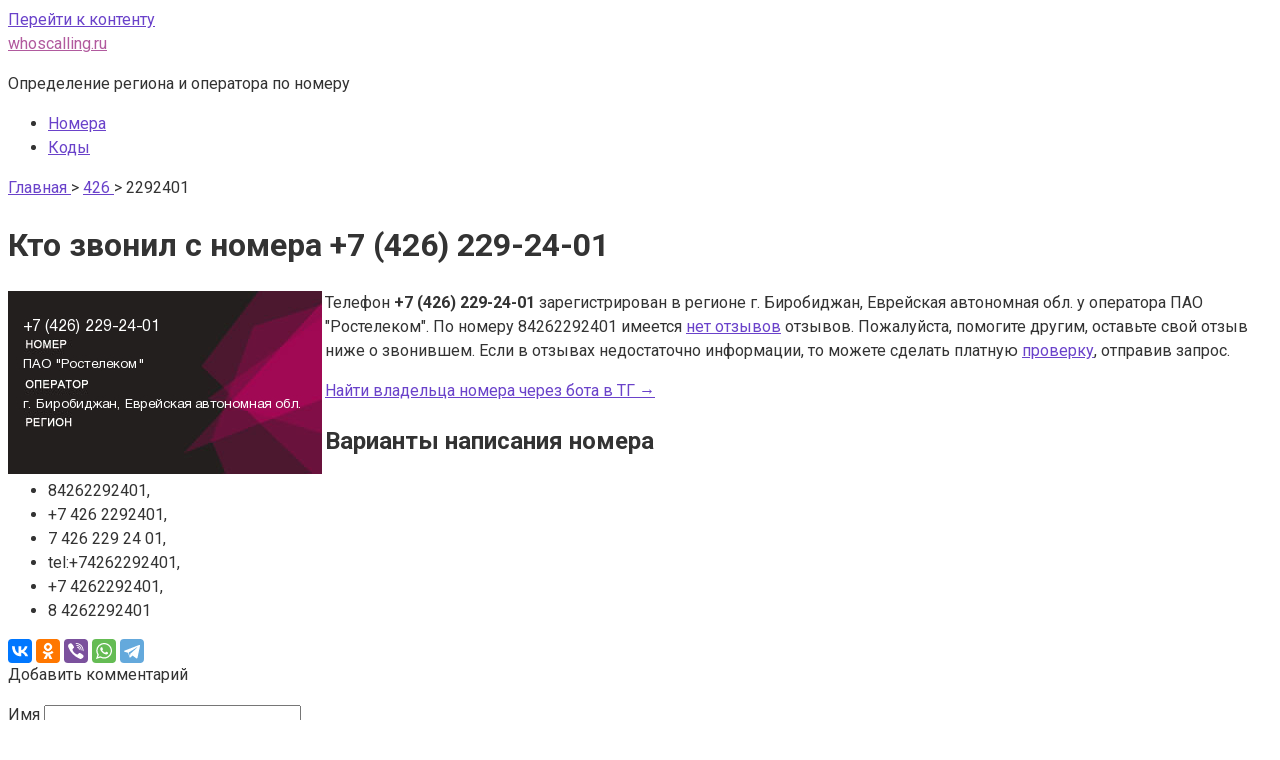

--- FILE ---
content_type: text/html; charset=UTF-8
request_url: https://whoscalling.ru/nomer/4262292401/
body_size: 10305
content:
<html lang="ru-RU">
<head>
<meta charset="UTF-8">
<meta name="viewport" content="width=device-width, initial-scale=1">
<title>+7 (426) 229-24-01 - узнать кто звонил, регион и оператор</title>
<meta name="description" content="Узнай кто звонил с номера 84262292401 его оператора и регион регистрации" />

<link rel='dns-prefetch' href='//fonts.googleapis.com' />
<link rel='dns-prefetch' href='//s.w.org' />
		<script type="text/javascript">
			window._wpemojiSettings = {"baseUrl":"https:\/\/s.w.org\/images\/core\/emoji\/12.0.0-1\/72x72\/","ext":".png","svgUrl":"https:\/\/s.w.org\/images\/core\/emoji\/12.0.0-1\/svg\/","svgExt":".svg","source":{"concatemoji":"https:\/\/whoscalling.ru\/wp-includes\/js\/wp-emoji-release.min.js?ver=5.2.23"}};
			!function(e,a,t){var n,r,o,i=a.createElement("canvas"),p=i.getContext&&i.getContext("2d");function s(e,t){var a=String.fromCharCode;p.clearRect(0,0,i.width,i.height),p.fillText(a.apply(this,e),0,0);e=i.toDataURL();return p.clearRect(0,0,i.width,i.height),p.fillText(a.apply(this,t),0,0),e===i.toDataURL()}function c(e){var t=a.createElement("script");t.src=e,t.defer=t.type="text/javascript",a.getElementsByTagName("head")[0].appendChild(t)}for(o=Array("flag","emoji"),t.supports={everything:!0,everythingExceptFlag:!0},r=0;r<o.length;r++)t.supports[o[r]]=function(e){if(!p||!p.fillText)return!1;switch(p.textBaseline="top",p.font="600 32px Arial",e){case"flag":return s([55356,56826,55356,56819],[55356,56826,8203,55356,56819])?!1:!s([55356,57332,56128,56423,56128,56418,56128,56421,56128,56430,56128,56423,56128,56447],[55356,57332,8203,56128,56423,8203,56128,56418,8203,56128,56421,8203,56128,56430,8203,56128,56423,8203,56128,56447]);case"emoji":return!s([55357,56424,55356,57342,8205,55358,56605,8205,55357,56424,55356,57340],[55357,56424,55356,57342,8203,55358,56605,8203,55357,56424,55356,57340])}return!1}(o[r]),t.supports.everything=t.supports.everything&&t.supports[o[r]],"flag"!==o[r]&&(t.supports.everythingExceptFlag=t.supports.everythingExceptFlag&&t.supports[o[r]]);t.supports.everythingExceptFlag=t.supports.everythingExceptFlag&&!t.supports.flag,t.DOMReady=!1,t.readyCallback=function(){t.DOMReady=!0},t.supports.everything||(n=function(){t.readyCallback()},a.addEventListener?(a.addEventListener("DOMContentLoaded",n,!1),e.addEventListener("load",n,!1)):(e.attachEvent("onload",n),a.attachEvent("onreadystatechange",function(){"complete"===a.readyState&&t.readyCallback()})),(n=t.source||{}).concatemoji?c(n.concatemoji):n.wpemoji&&n.twemoji&&(c(n.twemoji),c(n.wpemoji)))}(window,document,window._wpemojiSettings);
		</script>
		<style type="text/css">
img.wp-smiley,
img.emoji {
	display: inline !important;
	border: none !important;
	box-shadow: none !important;
	height: 1em !important;
	width: 1em !important;
	margin: 0 .07em !important;
	vertical-align: -0.1em !important;
	background: none !important;
	padding: 0 !important;
}
</style>
	<link rel='stylesheet' id='wp-block-library-css'  href='https://whoscalling.ru/wp-includes/css/dist/block-library/style.min.css?ver=5.2.23' type='text/css' media='all' />
<link rel='stylesheet' id='google-fonts-css'  href='https://fonts.googleapis.com/css?family=Roboto%3A400%2C400i%2C700&#038;subset=cyrillic&#038;ver=5.2.23' type='text/css' media='all' />
<link rel='stylesheet' id='root-style-css'  href='https://whoscalling.ru/wp-content/themes/root/css/style.min.css?ver=2.1.2' type='text/css' media='all' />
<script type='text/javascript' src='https://whoscalling.ru/wp-includes/js/jquery/jquery.js?ver=1.12.4-wp'></script>
<script type='text/javascript' src='https://whoscalling.ru/wp-includes/js/jquery/jquery-migrate.min.js?ver=1.4.1'></script>
<link rel='https://api.w.org/' href='https://whoscalling.ru/wp-json/' />
<link rel="alternate" type="application/json+oembed" href="https://whoscalling.ru/wp-json/oembed/1.0/embed?url=https%3A%2F%2Fwhoscalling.ru%2Fnomer%2F4262292401%2F" />
<link rel="alternate" type="text/xml+oembed" href="https://whoscalling.ru/wp-json/oembed/1.0/embed?url=https%3A%2F%2Fwhoscalling.ru%2Fnomer%2F4262292401%2F&#038;format=xml" />
<style>@media (min-width: 768px) {.site-header { background-repeat: no-repeat; }}@media (min-width: 768px) {.site-header { background-position: center center; }}.page-separator, .pagination .current, .pagination a.page-numbers:hover, .entry-content ul li:before, .btn, .comment-respond .form-submit input, .mob-hamburger span, .page-links__item { background-color: #b15a9e;}.spoiler-box, .entry-content ol li:before, .mob-hamburger, .inp:focus, .search-form__text:focus, .entry-content blockquote { border-color: #b15a9e;}.entry-content blockquote:before, .spoiler-box__title:after { color: #b15a9e;}a, .spanlink, .comment-reply-link, .pseudo-link, .root-pseudo-link { color: #6a42ca;}a:hover, a:focus, a:active, .spanlink:hover, .comment-reply-link:hover, .pseudo-link:hover { color: #7112e6;}body { color: #333333;}.site-title, .site-title a { color: #b15a9e;}.main-navigation, .footer-navigation, .main-navigation ul li .sub-menu, .footer-navigation ul li .sub-menu { background-color: #b15a9e;}.main-navigation ul li a, .main-navigation ul li .removed-link, .footer-navigation ul li a, .footer-navigation ul li .removed-link { color: #ffffff;}body { font-family: "Roboto", Arial, "Helvetica Neue", Helvetica, Arial, sans-serif; }.entry-content h1, .entry-content h2, .entry-content h3, .entry-content h4, .entry-content h5, .entry-content h6, .entry-image__title h1, .entry-title { font-family: "Roboto", Arial, "Helvetica Neue", Helvetica, Arial, sans-serif; }@media (min-width: 576px) { body { font-size: 16px;} }@media (min-width: 576px) { body { line-height: 1.5;} }.scrolltop { background-color: #cccccc;}.scrolltop:after { color: #ffffff;}.scrolltop { width: 50px;}.scrolltop { height: 50px;}.scrolltop:after { content: "\f102"; }@media (max-width: 767px) { .scrolltop { display: none !important;} }</style><link rel="icon" href="https://whoscalling.ru/wp-content/uploads/2023/06/cropped-iconka-32x32.jpg" sizes="32x32" />
<link rel="icon" href="https://whoscalling.ru/wp-content/uploads/2023/06/cropped-iconka-192x192.jpg" sizes="192x192" />
<link rel="apple-touch-icon-precomposed" href="https://whoscalling.ru/wp-content/uploads/2023/06/cropped-iconka-180x180.jpg" />
<meta name="msapplication-TileImage" content="https://whoscalling.ru/wp-content/uploads/2023/06/cropped-iconka-270x270.jpg" />


<meta name="yandex-verification" content="153fca70f72ea0cc" />
</head>

<body class="nomer-template-default single single-nomer postid-204331 sidebar-right">
<div id="page" class="site">
	<a class="skip-link screen-reader-text" href="#main">Перейти к контенту</a>

    
	<header id="masthead" class="site-header container" itemscope itemtype="http://schema.org/WPHeader">
        <div class="site-header-inner ">
		<div class="site-branding">
			
						<div class="site-branding-container">

                <div class="site-title"><a href="https://whoscalling.ru/">whoscalling.ru</a></div>
									<p class="site-description">Определение региона и оператора по номеру</p>
				
			</div>
					</div><!-- .site-branding -->
		<div class="top-menu">
			<div class="menu-osnovnoe-container"><ul id="top_menu" class="menu"><li id="menu-item-138573" class="menu-item menu-item-type-custom menu-item-object-custom menu-item-138573"><a href="/nomera/">Номера</a></li>
<li id="menu-item-138574" class="menu-item menu-item-type-custom menu-item-object-custom menu-item-138574"><a href="/kody/">Коды</a></li>
</ul></div>		</div>

        <div class="mob-hamburger"><span></span></div>
        </div><!--.site-header-inner-->
	</header><!-- #masthead -->

    
    
        <nav id="site-navigation" class="main-navigation" style="display: none;"><ul id="header_menu"></ul></nav>
        <div class="container header-separator"></div>

    
    
	<div id="content" class="site-content container">
        <div class="breadcrumb content-area" itemscope="" itemtype="http://schema.org/BreadcrumbList" id="breadcrumbs">
   <span itemscope="" itemprop="itemListElement" itemtype="http://schema.org/ListItem">
       <a rel="nofollow" itemprop="item" title="Главная" href="https://whoscalling.ru/">
          <span itemprop="name">Главная</span>
          <meta itemprop="position" content="1">
       </a>
   </span> > 
   <span itemscope="" itemprop="itemListElement" itemtype="http://schema.org/ListItem">
       <a itemprop="item" title="426" href="https://whoscalling.ru/kod/426/">
          <span itemprop="name">426</span>
          <meta itemprop="position" content="2">
       </a>
   </span> > 
   <span itemscope="" itemprop="itemListElement" itemtype="http://schema.org/ListItem">
          <span itemprop="name">2292401</span>
          <meta itemprop="position" content="3" />
   </span>
</div>
<div itemscope itemtype="http://schema.org/Article">

 	<div id="primary" class="content-area">
		<main id="main" class="site-main">
			<div class="entry-content">
				<h1>Кто звонил с номера +7 (426) 229-24-01</h1>
<p><img src="/img/g/+7 (426) 229-24-01.jpg" align="left" alt="4262292401">
Телефон <b>+7 (426) 229-24-01</b> зарегистрирован в регионе г. Биробиджан, Еврейская автономная обл. у оператора ПАО "Ростелеком". По номеру 84262292401 имеется <a href="https://whoscalling.ru/nomer/4262292401/#respond">нет отзывов</a> отзывов. Пожалуйста, помогите другим, оставьте свой отзыв ниже о звонившем. Если в отзывах недостаточно информации, то можете сделать платную <a href="https://opredelitel.net/pay/74262292401?ppt=22281008b042665357e3d4a7" rel="nofollow" target="_blank">проверку</a>, отправив запрос.</p>
<a href="https://t.me/whoscalling_ru_bot" rel="nofollow" target="_blank" class="green_button">Найти владельца номера через бота в ТГ →</a>
</p><h2>Варианты написания номера</h2>
<ul>
	<li>84262292401,</li>
	<li>+7 426 2292401,</li>
	<li>7 426 229 24 01,</li>
	<li>tel:+74262292401,</li>
	<li>+7 4262292401,</li>
	<li>8 4262292401</li>
</ul>

<script src="https://yastatic.net/es5-shims/0.0.2/es5-shims.min.js"></script>
<script src="https://yastatic.net/share2/share.js"></script>
<div class="ya-share2" data-services="vkontakte,facebook,odnoklassniki,viber,whatsapp,telegram"></div>
<!-- Yandex.RTB R-A-2432037-2 -->
<div id="yandex_rtb_R-A-2432037-2"></div>
<script>window.yaContextCb.push(()=>{
	Ya.Context.AdvManager.renderFeed({
		"blockId": "R-A-2432037-2",
		"renderTo": "yandex_rtb_R-A-2432037-2"
	})
})
</script>
			
<div id="comments" class="comments-area">

		<div id="respond" class="comment-respond">
		<div id="reply-title" class="comment-reply-title">Добавить комментарий <small><a rel="nofollow" id="cancel-comment-reply-link" href="/nomer/4262292401/#respond" style="display:none;">Отменить ответ</a></small></div>			<form action="https://whoscalling.ru/wp-comments-post.php" method="post" id="commentform" class="comment-form" novalidate>
				<p class="comment-form-author"><label for="author">Имя</label> <input id="author" name="author" type="text" value="" size="30" maxlength="245" /></p>
<p class="comment-form-comment"><label for="comment">Комментарий</label> <textarea autocomplete="new-password"  id="a4cdbff8e4"  name="a4cdbff8e4"   cols="45" rows="8" maxlength="65525" required="required"></textarea><textarea id="comment" aria-hidden="true" name="comment" autocomplete="new-password" style="padding:0 !important;clip:rect(1px, 1px, 1px, 1px) !important;position:absolute !important;white-space:nowrap !important;height:1px !important;width:1px !important;overflow:hidden !important;" tabindex="-1"></textarea><script data-noptimize type="text/javascript">document.getElementById("comment").setAttribute( "id", "a31bbe2e76b0aea506919592b9792f62" );document.getElementById("a4cdbff8e4").setAttribute( "id", "comment" );</script></p><div class="comment-smiles js-comment-smiles"><img src="https://whoscalling.ru/wp-content/themes/root/images/smilies/wink.png" alt=";-)"> <img src="https://whoscalling.ru/wp-content/themes/root/images/smilies/neutral.png" alt=":|"> <img src="https://whoscalling.ru/wp-content/themes/root/images/smilies/mad.png" alt=":x"> <img src="https://whoscalling.ru/wp-content/themes/root/images/smilies/twisted.png" alt=":twisted:"> <img src="https://whoscalling.ru/wp-content/themes/root/images/smilies/smile.png" alt=":smile:"> <img src="https://whoscalling.ru/wp-content/themes/root/images/smilies/eek.png" alt=":shock:"> <img src="https://whoscalling.ru/wp-content/themes/root/images/smilies/sad.png" alt=":sad:"> <img src="https://whoscalling.ru/wp-content/themes/root/images/smilies/rolleyes.png" alt=":roll:"> <img src="https://whoscalling.ru/wp-content/themes/root/images/smilies/razz.png" alt=":razz:"> <img src="https://whoscalling.ru/wp-content/themes/root/images/smilies/redface.png" alt=":oops:"> <img src="https://whoscalling.ru/wp-content/themes/root/images/smilies/surprised.png" alt=":o"> <img src="https://whoscalling.ru/wp-content/themes/root/images/smilies/mrgreen.png" alt=":mrgreen:"> <img src="https://whoscalling.ru/wp-content/themes/root/images/smilies/lol.png" alt=":lol:"> <img src="https://whoscalling.ru/wp-content/themes/root/images/smilies/idea.png" alt=":idea:"> <img src="https://whoscalling.ru/wp-content/themes/root/images/smilies/biggrin.png" alt=":grin:"> <img src="https://whoscalling.ru/wp-content/themes/root/images/smilies/evil.png" alt=":evil:"> <img src="https://whoscalling.ru/wp-content/themes/root/images/smilies/cry.png" alt=":cry:"> <img src="https://whoscalling.ru/wp-content/themes/root/images/smilies/cool.png" alt=":cool:"> <img src="https://whoscalling.ru/wp-content/themes/root/images/smilies/arrow.png" alt=":arrow:"> <img src="https://whoscalling.ru/wp-content/themes/root/images/smilies/confused.png" alt=":???:"> <img src="https://whoscalling.ru/wp-content/themes/root/images/smilies/question.png" alt=":?:"> <img src="https://whoscalling.ru/wp-content/themes/root/images/smilies/exclaim.png" alt=":!:"> </div><input name="pods_meta" data-name-clean="pods-meta" id="pods-form-ui-pods-meta" class="pods-form-ui-field pods-form-ui-field-type-text pods-form-ui-field-name-pods-meta" type="hidden" value="fbc5ea1c59" />

<div class="com_block_star">
<label for="rating">Рейтинг</label>
<fieldset class="comments-rating">
<span class="rating-container">
<input type="radio" id="rating-bad" name="rating" value="1" /><label for="rating-bad"><span class="fa fa-thumbs-down red"></span> Негативный отзыв</label>
<input type="radio" id="rating-norm" name="rating" value="2" /><label for="rating-norm"><span class="fa fa-hand-paper-o"></span> Нейтральный отзыв</label>
<input type="radio" id="rating-good" name="rating" value="3" /><label for="rating-good"><span class="fa fa-thumbs-up green"></span> Положительный отзыв</label>
</span>
</fieldset>
</div>
<p class="form-submit"><input name="submit" type="submit" id="submit" class="submit" value="Отправить комментарий" /> <input type='hidden' name='comment_post_ID' value='204331' id='comment_post_ID' />
<input type='hidden' name='comment_parent' id='comment_parent' value='0' />
</p>			</form>
			</div><!-- #respond -->
	
</div><!-- #comments -->
			</div>

		</main><!-- #main -->
	</div><!-- #primary -->

</div><!-- micro -->


<aside id="secondary" class="widget-area" itemscope itemtype="http://schema.org/WPSideBar">

    
	<div id="recent-comments-2" class="widget widget_recent_comments"><div class="widget-header">Последние отзывы</div><ul id="recentcomments"><li class="recentcomments"><span class="comment-author-link">чел</span> к записи <a href="https://whoscalling.ru/nomer/9266714586/#comment-2708">9266714586</a></li><li class="recentcomments"><span class="comment-author-link">Наталья</span> к записи <a href="https://whoscalling.ru/nomer/9667511637/#comment-2707">9667511637</a></li><li class="recentcomments"><span class="comment-author-link">Елена</span> к записи <a href="https://whoscalling.ru/nomer/9667511637/#comment-2706">9667511637</a></li><li class="recentcomments"><span class="comment-author-link">Светлана</span> к записи <a href="https://whoscalling.ru/nomer/9684547564/#comment-2705">9684547564</a></li><li class="recentcomments"><span class="comment-author-link">Ибрагим</span> к записи <a href="https://whoscalling.ru/nomer/4732066613/#comment-2703">4732066613</a></li></ul></div><div id="pods_widget_list-2" class="widget pods_widget_list"><div class="widget-header">Последние номера</div><ul><li><a href="https://whoscalling.ru/nomer/9660587494/" title="9660587494">Номер телефона +79660587494 добавлен 2025-12-06 11:56</a></li><li><a href="https://whoscalling.ru/nomer/9920105247/" title="9920105247">Номер телефона +79920105247 добавлен 2025-12-06 10:44</a></li><li><a href="https://whoscalling.ru/nomer/9095761690/" title="9095761690">Номер телефона +79095761690 добавлен 2025-12-06 09:57</a></li><li><a href="https://whoscalling.ru/nomer/9288107156/" title="9288107156">Номер телефона +79288107156 добавлен 2025-12-06 09:01</a></li><li><a href="https://whoscalling.ru/nomer/9997994960/" title="9997994960">Номер телефона +79997994960 добавлен 2025-12-06 09:01</a></li><li><a href="https://whoscalling.ru/nomer/9152321672/" title="9152321672">Номер телефона +79152321672 добавлен 2025-12-06 09:00</a></li><li><a href="https://whoscalling.ru/nomer/9856617292/" title="9856617292">Номер телефона +79856617292 добавлен 2025-12-06 08:52</a></li><li><a href="https://whoscalling.ru/nomer/9500389918/" title="9500389918">Номер телефона +79500389918 добавлен 2025-12-06 08:52</a></li><li><a href="https://whoscalling.ru/nomer/9009081441/" title="9009081441">Номер телефона +79009081441 добавлен 2025-12-06 08:47</a></li><li><a href="https://whoscalling.ru/nomer/9031028793/" title="9031028793">Номер телефона +79031028793 добавлен 2025-12-06 08:46</a></li></ul></div>
    	
	<div class="popular_kods">
		<div class="h2">Популярное</div>
			<div><a href="/kod/996/">996 оператор и регион</a> - 1768 записей</div>
<div><a href="/kod/991/">Код 991 какого региона</a> - 1216 записей</div>
<div><a href="/kod/958/">Номер телефона 8 958</a> - 1208 записей</div>
<div><a href="/kod/927/">Код оператора 927</a> - 1108 записей</div>
<div><a href="/kod/964/">Код 964 - оператор и регион</a> - 1048 записей</div>
<div><a href="/kod/903/">Чей код 903</a> - 1044 записи</div>
<div><a href="/kod/906/">Чей телефон на 7 906</a> - 1031 запись</div>
<div><a href="/kod/905/">Код 905 какой оператор</a> - 1003 записи</div>
<div><a href="/kod/909/">Кому принадлежит номер телефона 909</a> - 960 записей</div>
<div><a href="/kod/962/">Какая связь начинается на 962</a> - 948 записей</div>
		</div>

</aside><!-- #secondary -->

	</div><!-- #content -->

    
    
    
	<footer class="site-footer container" itemscope itemtype="http://schema.org/WPFooter">
        <div class="site-footer-inner ">
<div class="count_numbers">
			Всего проверили номеров - 86260<br>
			Обновление базы сайта -  6 Дек 2025 </div>
                            <button type="button" class="scrolltop js-scrolltop"></button>
            
            <div class="footer-info">
                © 2025 whoscalling.ru
                            </div><!-- .site-info -->

            <div class="footer-counters">
                            </div>

        </div><!-- .site-footer-inner -->
	</footer><!-- .site-footer -->

    
</div><!-- #page -->


<link rel='stylesheet' id='pods-form-css'  href='https://whoscalling.ru/wp-content/plugins/pods/ui/styles/dist/pods-form.css?ver=2.7.16.2' type='text/css' media='all' />
<script type='text/javascript' src='https://whoscalling.ru/wp-content/themes/root/js/scripts.js?ver=2.1.2'></script>
<script type='text/javascript' src='https://whoscalling.ru/wp-includes/js/comment-reply.min.js?ver=5.2.23'></script>
<script type='text/javascript' src='https://whoscalling.ru/wp-includes/js/wp-embed.min.js?ver=5.2.23'></script>
<script type='text/javascript' src='https://whoscalling.ru/wp-includes/js/jquery/ui/core.min.js?ver=1.11.4'></script>
<script type='text/javascript' src='https://whoscalling.ru/wp-includes/js/jquery/ui/widget.min.js?ver=1.11.4'></script>
<script type='text/javascript' src='https://whoscalling.ru/wp-includes/js/jquery/ui/mouse.min.js?ver=1.11.4'></script>
<script type='text/javascript' src='https://whoscalling.ru/wp-includes/js/jquery/ui/sortable.min.js?ver=1.11.4'></script>
<script type='text/javascript' src='https://whoscalling.ru/wp-content/plugins/pods/ui/js/sprintf/sprintf.min.js?ver=1.1.0'></script>
<script type='text/javascript'>
/* <![CDATA[ */
var podsLocalizedStrings = {"__%s is required.":"%s is required.","__This field is required.":"\u042d\u0442\u043e \u043e\u0431\u044f\u0437\u0430\u0442\u0435\u043b\u044c\u043d\u043e\u0435 \u043f\u043e\u043b\u0435.","__Add":"Add","__Add New":"\u0414\u043e\u0431\u0430\u0432\u0438\u0442\u044c \u043d\u043e\u0432\u044b\u0439","__Add New Record":"Add New Record","__Added!":"Added!","__Added! Choose another or <a href=\"#\">close this box<\/a>":"Added! Choose another or <a href=\"#\">close this box<\/a>","__Copy":"Copy","__Reorder":"Reorder","__Remove":"Remove","__Deselect":"Deselect","__Download":"Download","__View":"\u0421\u043c\u043e\u0442\u0440\u0435\u0442\u044c","__Edit":"\u0420\u0435\u0434\u0430\u043a\u0442\u0438\u0440\u043e\u0432\u0430\u0442\u044c","__Search":"\u041f\u043e\u0438\u0441\u043a","__Navigating away from this page will discard any changes you have made.":"Navigating away from this page will discard any changes you have made.","__Some fields have changes that were not saved yet, please save them or cancel the changes before saving the Pod.":"Some fields have changes that were not saved yet, please save them or cancel the changes before saving the Pod.","__Unable to process request, please try again.":"Unable to process request, please try again.","__Error uploading file: ":"Error uploading file: ","__Allowed Files":"\u0420\u0430\u0437\u0440\u0435\u0448\u0435\u043d\u043d\u044b\u0435 \u0444\u0430\u0439\u043b\u044b","__The Title":"The Title","__Select from existing":"Select from existing","__You can only select":"You can only select","__%s item":"%s item","__%s items":"%s items","__Icon":"Icon","debug":""};
/* ]]> */
</script>
<script type='text/javascript' src='https://whoscalling.ru/wp-content/plugins/pods/ui/js/pods-i18n.js?ver=2.7.16.2'></script>
<script type='text/javascript' src='https://whoscalling.ru/wp-includes/js/underscore.min.js?ver=1.8.3'></script>
<script type='text/javascript' src='https://whoscalling.ru/wp-includes/js/backbone.min.js?ver=1.2.3'></script>
<script type='text/javascript' src='https://whoscalling.ru/wp-content/plugins/pods/ui/js/marionette/backbone.radio.min.js?ver=2.0.0'></script>
<script type='text/javascript' src='https://whoscalling.ru/wp-content/plugins/pods/ui/js/marionette/backbone.marionette.min.js?ver=3.3.1'></script>
<script type='text/javascript'>
PodsMn = Backbone.Marionette.noConflict();
</script>
<script type='text/javascript'>
/* <![CDATA[ */
var userSettings = {"url":"\/","uid":"0","time":"1765057486","secure":"1"};
/* ]]> */
</script>
<script type='text/javascript' src='https://whoscalling.ru/wp-includes/js/utils.min.js?ver=5.2.23'></script>
<script type='text/javascript'>
/* <![CDATA[ */
var _wpUtilSettings = {"ajax":{"url":"\/wp-admin\/admin-ajax.php"}};
/* ]]> */
</script>
<script type='text/javascript' src='https://whoscalling.ru/wp-includes/js/wp-util.min.js?ver=5.2.23'></script>
<script type='text/javascript' src='https://whoscalling.ru/wp-includes/js/wp-backbone.min.js?ver=5.2.23'></script>
<script type='text/javascript'>
/* <![CDATA[ */
var _wpMediaModelsL10n = {"settings":{"ajaxurl":"\/wp-admin\/admin-ajax.php","post":{"id":0}}};
/* ]]> */
</script>
<script type='text/javascript' src='https://whoscalling.ru/wp-includes/js/media-models.min.js?ver=5.2.23'></script>
<script type='text/javascript' src='https://whoscalling.ru/wp-includes/js/plupload/moxie.min.js?ver=1.3.5'></script>
<script type='text/javascript' src='https://whoscalling.ru/wp-includes/js/plupload/plupload.min.js?ver=2.1.9'></script>
<!--[if lt IE 8]>
<script type='text/javascript' src='https://whoscalling.ru/wp-includes/js/json2.min.js?ver=2015-05-03'></script>
<![endif]-->
<script type='text/javascript'>
/* <![CDATA[ */
var pluploadL10n = {"queue_limit_exceeded":"\u0412\u044b \u043f\u043e\u0441\u0442\u0430\u0432\u0438\u043b\u0438 \u0432 \u043e\u0447\u0435\u0440\u0435\u0434\u044c \u0441\u043b\u0438\u0448\u043a\u043e\u043c \u043c\u043d\u043e\u0433\u043e \u0444\u0430\u0439\u043b\u043e\u0432.","file_exceeds_size_limit":"\u0420\u0430\u0437\u043c\u0435\u0440 \u0444\u0430\u0439\u043b\u0430 \u00ab%s\u00bb \u043f\u0440\u0435\u0432\u044b\u0448\u0430\u0435\u0442 \u043c\u0430\u043a\u0441\u0438\u043c\u0430\u043b\u044c\u043d\u044b\u0439 \u0434\u043b\u044f \u044d\u0442\u043e\u0433\u043e \u0441\u0430\u0439\u0442\u0430.","zero_byte_file":"\u0424\u0430\u0439\u043b \u043f\u0443\u0441\u0442. \u041f\u043e\u0436\u0430\u043b\u0443\u0439\u0441\u0442\u0430, \u0432\u044b\u0431\u0435\u0440\u0438\u0442\u0435 \u0434\u0440\u0443\u0433\u043e\u0439.","invalid_filetype":"\u0418\u0437\u0432\u0438\u043d\u0438\u0442\u0435, \u044d\u0442\u043e\u0442 \u0442\u0438\u043f \u0444\u0430\u0439\u043b\u0430 \u043d\u0435\u0434\u043e\u043f\u0443\u0441\u0442\u0438\u043c \u043f\u043e \u0441\u043e\u043e\u0431\u0440\u0430\u0436\u0435\u043d\u0438\u044f\u043c \u0431\u0435\u0437\u043e\u043f\u0430\u0441\u043d\u043e\u0441\u0442\u0438.","not_an_image":"\u0424\u0430\u0439\u043b \u043d\u0435 \u044f\u0432\u043b\u044f\u0435\u0442\u0441\u044f \u0438\u0437\u043e\u0431\u0440\u0430\u0436\u0435\u043d\u0438\u0435\u043c. \u041f\u043e\u0436\u0430\u043b\u0443\u0439\u0441\u0442\u0430, \u0432\u044b\u0431\u0435\u0440\u0438\u0442\u0435 \u0434\u0440\u0443\u0433\u043e\u0439.","image_memory_exceeded":"\u041f\u0440\u0435\u0432\u044b\u0448\u0435\u043d \u043b\u0438\u043c\u0438\u0442 \u043f\u0430\u043c\u044f\u0442\u0438. \u041f\u043e\u0436\u0430\u043b\u0443\u0439\u0441\u0442\u0430, \u0432\u044b\u0431\u0435\u0440\u0438\u0442\u0435 \u0444\u0430\u0439\u043b \u043f\u043e\u043c\u0435\u043d\u044c\u0448\u0435.","image_dimensions_exceeded":"\u0420\u0430\u0437\u043c\u0435\u0440\u044b \u0438\u0437\u043e\u0431\u0440\u0430\u0436\u0435\u043d\u0438\u044f \u043f\u0440\u0435\u0432\u044b\u0448\u0430\u044e\u0442 \u043c\u0430\u043a\u0441\u0438\u043c\u0430\u043b\u044c\u043d\u044b\u0435. \u041f\u043e\u0436\u0430\u043b\u0443\u0439\u0441\u0442\u0430, \u0432\u044b\u0431\u0435\u0440\u0438\u0442\u0435 \u0434\u0440\u0443\u0433\u043e\u0435.","default_error":"\u0412\u043e \u0432\u0440\u0435\u043c\u044f \u0437\u0430\u0433\u0440\u0443\u0437\u043a\u0438 \u043f\u0440\u043e\u0438\u0437\u043e\u0448\u043b\u0430 \u043e\u0448\u0438\u0431\u043a\u0430. \u041f\u043e\u0436\u0430\u043b\u0443\u0439\u0441\u0442\u0430, \u043f\u043e\u0432\u0442\u043e\u0440\u0438\u0442\u0435 \u043f\u043e\u043f\u044b\u0442\u043a\u0443 \u043f\u043e\u0437\u0436\u0435.","missing_upload_url":"\u041e\u0448\u0438\u0431\u043a\u0430 \u043a\u043e\u043d\u0444\u0438\u0433\u0443\u0440\u0430\u0446\u0438\u0438. \u041f\u043e\u0436\u0430\u043b\u0443\u0439\u0441\u0442\u0430, \u0441\u0432\u044f\u0436\u0438\u0442\u0435\u0441\u044c \u0441 \u0430\u0434\u043c\u0438\u043d\u0438\u0441\u0442\u0440\u0430\u0442\u043e\u0440\u043e\u043c \u0441\u0435\u0440\u0432\u0435\u0440\u0430.","upload_limit_exceeded":"\u0412\u044b \u043c\u043e\u0436\u0435\u0442\u0435 \u0437\u0430\u0433\u0440\u0443\u0437\u0438\u0442\u044c \u0442\u043e\u043b\u044c\u043a\u043e 1 \u0444\u0430\u0439\u043b.","http_error":"\u041e\u0448\u0438\u0431\u043a\u0430 HTTP.","upload_failed":"\u0417\u0430\u0433\u0440\u0443\u0437\u043a\u0430 \u043d\u0435 \u0443\u0434\u0430\u043b\u0430\u0441\u044c.","big_upload_failed":"\u041f\u043e\u043f\u0440\u043e\u0431\u0443\u0439\u0442\u0435 \u0437\u0430\u0433\u0440\u0443\u0437\u0438\u0442\u044c \u044d\u0442\u043e\u0442 \u0444\u0430\u0439\u043b \u0447\u0435\u0440\u0435\u0437 %1$s\u0437\u0430\u0433\u0440\u0443\u0437\u0447\u0438\u043a \u0431\u0440\u0430\u0443\u0437\u0435\u0440\u0430%2$s.","big_upload_queued":"\u0420\u0430\u0437\u043c\u0435\u0440 \u0444\u0430\u0439\u043b\u0430 \u00ab%s\u00bb \u043f\u0440\u0435\u0432\u044b\u0448\u0430\u0435\u0442 \u043c\u0430\u043a\u0441\u0438\u043c\u0430\u043b\u044c\u043d\u044b\u0439 \u0434\u043b\u044f \u043c\u043d\u043e\u0433\u043e\u0444\u0430\u0439\u043b\u043e\u0432\u043e\u0433\u043e \u0437\u0430\u0433\u0440\u0443\u0437\u0447\u0438\u043a\u0430 \u0432 \u0441\u043e\u0447\u0435\u0442\u0430\u043d\u0438\u0438 \u0441 \u0432\u0430\u0448\u0438\u043c \u0431\u0440\u0430\u0443\u0437\u0435\u0440\u043e\u043c.","io_error":"\u041e\u0448\u0438\u0431\u043a\u0430 \u0432\u0432\u043e\u0434\u0430\/\u0432\u044b\u0432\u043e\u0434\u0430.","security_error":"\u041e\u0448\u0438\u0431\u043a\u0430 \u0431\u0435\u0437\u043e\u043f\u0430\u0441\u043d\u043e\u0441\u0442\u0438.","file_cancelled":"\u0417\u0430\u0433\u0440\u0443\u0437\u043a\u0430 \u043e\u0442\u043c\u0435\u043d\u0435\u043d\u0430.","upload_stopped":"\u0417\u0430\u0433\u0440\u0443\u0437\u043a\u0430 \u043e\u0441\u0442\u0430\u043d\u043e\u0432\u043b\u0435\u043d\u0430.","dismiss":"\u0417\u0430\u043a\u0440\u044b\u0442\u044c","crunching":"\u041e\u0431\u0440\u0430\u0431\u043e\u0442\u043a\u0430\u2026","deleted":"\u043f\u0435\u0440\u0435\u043c\u0435\u0449\u0451\u043d \u0432 \u043a\u043e\u0440\u0437\u0438\u043d\u0443.","error_uploading":"\u0424\u0430\u0439\u043b \u00ab%s\u00bb \u0437\u0430\u0433\u0440\u0443\u0437\u0438\u0442\u044c \u043d\u0435 \u0443\u0434\u0430\u043b\u043e\u0441\u044c."};
/* ]]> */
</script>
<script type='text/javascript' src='https://whoscalling.ru/wp-includes/js/plupload/wp-plupload.min.js?ver=5.2.23'></script>
<script type='text/javascript'>
var mejsL10n = {"language":"ru","strings":{"mejs.install-flash":"Flash player \u043f\u043b\u0430\u0433\u0438\u043d \u0431\u044b\u043b \u043e\u0442\u043a\u043b\u044e\u0447\u0435\u043d \u0438\u043b\u0438 \u043d\u0435 \u0431\u044b\u043b \u0443\u0441\u0442\u0430\u043d\u043e\u0432\u043b\u0435\u043d \u0432 \u0432\u0430\u0448\u0435\u043c \u0431\u0440\u0430\u0443\u0437\u0435\u0440\u0435. \u041f\u043e\u0436\u0430\u043b\u0443\u0439\u0441\u0442\u0430, \u0432\u043a\u043b\u044e\u0447\u0438\u0442\u0435 \u043f\u043b\u0430\u0433\u0438\u043d Flash player \u0438\u043b\u0438 \u0441\u043a\u0430\u0447\u0430\u0439\u0442\u0435 \u043f\u043e\u0441\u043b\u0435\u0434\u043d\u044e\u044e \u0432\u0435\u0440\u0441\u0438\u044e \u0441 https:\/\/get.adobe.com\/flashplayer\/","mejs.fullscreen-off":"\u0412\u044b\u043a\u043b\u044e\u0447\u0438\u0442\u044c \u043f\u043e\u043b\u043d\u044b\u0439 \u044d\u043a\u0440\u0430\u043d","mejs.fullscreen-on":"\u041f\u043e\u043b\u043d\u044b\u0439 \u044d\u043a\u0440\u0430\u043d","mejs.download-video":"\u0421\u043a\u0430\u0447\u0430\u0442\u044c \u0432\u0438\u0434\u0435\u043e","mejs.fullscreen":"\u041d\u0430 \u0432\u0435\u0441\u044c \u044d\u043a\u0440\u0430\u043d","mejs.time-jump-forward":["\u0412\u043f\u0435\u0440\u0451\u0434 \u043d\u0430 1 \u0441\u0435\u043a\u0443\u043d\u0434\u0443","\u0412\u043f\u0435\u0440\u0435\u0434 \u043d\u0430 %1 \u0441\u0435\u043a\u0443\u043d\u0434"],"mejs.loop":"\u0412\u043a\u043b\u044e\u0447\u0438\u0442\u044c\/\u0432\u044b\u043a\u043b\u044e\u0447\u0438\u0442\u044c \u0437\u0430\u0446\u0438\u043a\u043b\u0438\u0432\u0430\u043d\u0438\u0435","mejs.play":"\u0412\u043e\u0441\u043f\u0440\u043e\u0438\u0437\u0432\u0435\u0441\u0442\u0438","mejs.pause":"\u041f\u0430\u0443\u0437\u0430","mejs.close":"\u0417\u0430\u043a\u0440\u044b\u0442\u044c","mejs.time-slider":"\u0428\u043a\u0430\u043b\u0430 \u0432\u0440\u0435\u043c\u0435\u043d\u0438","mejs.time-help-text":"\u0418\u0441\u043f\u043e\u043b\u044c\u0437\u0443\u0439\u0442\u0435 \u043a\u043b\u0430\u0432\u0438\u0448\u0438 \u0432\u043b\u0435\u0432\u043e\/\u0432\u043f\u0440\u0430\u0432\u043e, \u0447\u0442\u043e\u0431\u044b \u043f\u0435\u0440\u0435\u043c\u0435\u0441\u0442\u0438\u0442\u044c\u0441\u044f \u043d\u0430 \u043e\u0434\u043d\u0443 \u0441\u0435\u043a\u0443\u043d\u0434\u0443; \u0432\u0432\u0435\u0440\u0445\/\u0432\u043d\u0438\u0437, \u0447\u0442\u043e\u0431\u044b \u043f\u0435\u0440\u0435\u043c\u0435\u0441\u0442\u0438\u0442\u044c\u0441\u044f \u043d\u0430 \u0434\u0435\u0441\u044f\u0442\u044c \u0441\u0435\u043a\u0443\u043d\u0434.","mejs.time-skip-back":["\u041f\u0435\u0440\u0435\u0439\u0442\u0438 \u043d\u0430\u0437\u0430\u0434 \u043d\u0430 1 \u0441\u0435\u043a\u0443\u043d\u0434\u0443","\u041d\u0430\u0437\u0430\u0434 \u043d\u0430 %1 \u0441\u0435\u043a\u0443\u043d\u0434"],"mejs.captions-subtitles":"\u0421\u0443\u0431\u0442\u0438\u0442\u0440\u044b","mejs.captions-chapters":"\u0413\u043b\u0430\u0432\u044b","mejs.none":"\u041d\u0435\u0442","mejs.mute-toggle":"\u0412\u043a\u043b\u044e\u0447\u0438\u0442\u044c\/\u0432\u044b\u043a\u043b\u044e\u0447\u0438\u0442\u044c \u0437\u0432\u0443\u043a","mejs.volume-help-text":"\u0418\u0441\u043f\u043e\u043b\u044c\u0437\u0443\u0439\u0442\u0435 \u043a\u043b\u0430\u0432\u0438\u0448\u0438 \u0432\u0432\u0435\u0440\u0445\/\u0432\u043d\u0438\u0437, \u0447\u0442\u043e\u0431\u044b \u0443\u0432\u0435\u043b\u0438\u0447\u0438\u0442\u044c \u0438\u043b\u0438 \u0443\u043c\u0435\u043d\u044c\u0448\u0438\u0442\u044c \u0433\u0440\u043e\u043c\u043a\u043e\u0441\u0442\u044c.","mejs.unmute":"\u0412\u043a\u043b\u044e\u0447\u0438\u0442\u044c \u0437\u0432\u0443\u043a","mejs.mute":"\u0411\u0435\u0437 \u0437\u0432\u0443\u043a\u0430","mejs.volume-slider":"\u0420\u0435\u0433\u0443\u043b\u044f\u0442\u043e\u0440 \u0433\u0440\u043e\u043c\u043a\u043e\u0441\u0442\u0438","mejs.video-player":"\u0412\u0438\u0434\u0435\u043e\u043f\u043b\u0435\u0435\u0440","mejs.audio-player":"\u0410\u0443\u0434\u0438\u043e\u043f\u043b\u0435\u0435\u0440","mejs.ad-skip":"\u041f\u0440\u043e\u043f\u0443\u0441\u0442\u0438\u0442\u044c \u0440\u0435\u043a\u043b\u0430\u043c\u0443","mejs.ad-skip-info":["\u041f\u0440\u043e\u043f\u0443\u0441\u0442\u0438\u0442\u044c \u0447\u0435\u0440\u0435\u0437 1 \u0441\u0435\u043a\u0443\u043d\u0434\u0443","\u041f\u0440\u043e\u043f\u0443\u0441\u0442\u0438\u0442\u044c \u0447\u0435\u0440\u0435\u0437 %1 \u0441\u0435\u043a\u0443\u043d\u0434"],"mejs.source-chooser":"\u0412\u044b\u0431\u043e\u0440 \u0438\u0441\u0442\u043e\u0447\u043d\u0438\u043a\u0430","mejs.stop":"\u041e\u0441\u0442\u0430\u043d\u043e\u0432\u0438\u0442\u044c","mejs.speed-rate":"\u0421\u043a\u043e\u0440\u043e\u0441\u0442\u044c","mejs.live-broadcast":"\u041f\u0440\u044f\u043c\u0430\u044f \u0442\u0440\u0430\u043d\u0441\u043b\u044f\u0446\u0438\u044f","mejs.afrikaans":"\u0410\u0444\u0440\u0438\u043a\u0430\u043d\u0441\u043a\u0438\u0439","mejs.albanian":"\u0410\u043b\u0431\u0430\u043d\u0441\u043a\u0438\u0439","mejs.arabic":"\u0410\u0440\u0430\u0431\u0441\u043a\u0438\u0439","mejs.belarusian":"\u0411\u0435\u043b\u0430\u0440\u0443\u0441\u0441\u043a\u0438\u0439","mejs.bulgarian":"\u0411\u043e\u043b\u0433\u0430\u0440\u0441\u043a\u0438\u0439","mejs.catalan":"\u041a\u0430\u0442\u0430\u043b\u043e\u043d\u0441\u043a\u0438\u0439","mejs.chinese":"\u041a\u0438\u0442\u0430\u0439\u0441\u043a\u0438\u0439","mejs.chinese-simplified":"\u041a\u0438\u0442\u0430\u0439\u0441\u043a\u0438\u0439 (\u0443\u043f\u0440\u043e\u0449\u0435\u043d\u043d\u044b\u0439)","mejs.chinese-traditional":"\u041a\u0438\u0442\u0430\u0439\u0441\u043a\u0438\u0439 (\u0442\u0440\u0430\u0434\u0438\u0446\u0438\u043e\u043d\u043d\u044b\u0439)","mejs.croatian":"\u0425\u043e\u0440\u0432\u0430\u0442\u0441\u043a\u0438\u0439","mejs.czech":"\u0427\u0435\u0448\u0441\u043a\u0438\u0439","mejs.danish":"\u0414\u0430\u0442\u0441\u043a\u0438\u0439","mejs.dutch":"\u041d\u0438\u0434\u0435\u0440\u043b\u0430\u043d\u0434\u0441\u043a\u0438\u0439 (\u0433\u043e\u043b\u043b\u0430\u043d\u0434\u0441\u043a\u0438\u0439)","mejs.english":"\u0410\u043d\u0433\u043b\u0438\u0439\u0441\u043a\u0438\u0439","mejs.estonian":"\u042d\u0441\u0442\u043e\u043d\u0441\u043a\u0438\u0439","mejs.filipino":"\u0424\u0438\u043b\u0438\u043f\u043f\u0438\u043d\u0441\u043a\u0438\u0439","mejs.finnish":"\u0424\u0438\u043d\u0441\u043a\u0438\u0439","mejs.french":"\u0424\u0440\u0430\u043d\u0446\u0443\u0437\u0441\u043a\u0438\u0439","mejs.galician":"\u0413\u0430\u043b\u0438\u0441\u0438\u0439\u0441\u043a\u0438\u0439","mejs.german":"\u041d\u0435\u043c\u0435\u0446\u043a\u0438\u0439","mejs.greek":"\u0413\u0440\u0435\u0447\u0435\u0441\u043a\u0438\u0439","mejs.haitian-creole":"\u0413\u0430\u0438\u0442\u044f\u043d\u0441\u043a\u0438\u0439 \u043a\u0440\u0435\u043e\u043b\u044c\u0441\u043a\u0438\u0439","mejs.hebrew":"\u0418\u0432\u0440\u0438\u0442","mejs.hindi":"\u0425\u0438\u043d\u0434\u0438","mejs.hungarian":"\u0412\u0435\u043d\u0433\u0435\u0440\u0441\u043a\u0438\u0439","mejs.icelandic":"\u0418\u0441\u043b\u0430\u043d\u0434\u0441\u043a\u0438\u0439","mejs.indonesian":"\u0418\u043d\u0434\u043e\u043d\u0435\u0437\u0438\u0439\u0441\u043a\u0438\u0439","mejs.irish":"\u0418\u0440\u043b\u0430\u043d\u0434\u0441\u043a\u0438\u0439","mejs.italian":"\u0418\u0442\u0430\u043b\u044c\u044f\u043d\u0441\u043a\u0438\u0439","mejs.japanese":"\u042f\u043f\u043e\u043d\u0441\u043a\u0438\u0439","mejs.korean":"\u041a\u043e\u0440\u0435\u0439\u0441\u043a\u0438\u0439","mejs.latvian":"\u041b\u0430\u0442\u0432\u0438\u0439\u0441\u043a\u0438\u0439","mejs.lithuanian":"\u041b\u0438\u0442\u043e\u0432\u0441\u043a\u0438\u0439","mejs.macedonian":"\u041c\u0430\u043a\u0435\u0434\u043e\u043d\u0441\u043a\u0438\u0439","mejs.malay":"\u041c\u0430\u043b\u0430\u0439\u0441\u043a\u0438\u0439","mejs.maltese":"\u041c\u0430\u043b\u044c\u0442\u0438\u0439\u0441\u043a\u0438\u0439","mejs.norwegian":"\u041d\u043e\u0440\u0432\u0435\u0436\u0441\u043a\u0438\u0439","mejs.persian":"\u041f\u0435\u0440\u0441\u0438\u0434\u0441\u043a\u0438\u0439","mejs.polish":"\u041f\u043e\u043b\u044c\u0441\u043a\u0438\u0439","mejs.portuguese":"\u041f\u043e\u0440\u0442\u0443\u0433\u0430\u043b\u044c\u0441\u043a\u0438\u0439","mejs.romanian":"\u0420\u0443\u043c\u044b\u043d\u0441\u043a\u0438\u0439","mejs.russian":"\u0420\u0443\u0441\u0441\u043a\u0438\u0439","mejs.serbian":"\u0421\u0435\u0440\u0431\u0441\u043a\u0438\u0439","mejs.slovak":"\u0421\u043b\u043e\u0432\u0430\u0446\u043a\u0438\u0439","mejs.slovenian":"\u0421\u043b\u043e\u0432\u0435\u043d\u0441\u043a\u0438\u0439","mejs.spanish":"\u0418\u0441\u043f\u0430\u043d\u0441\u043a\u0438\u0439","mejs.swahili":"\u0421\u0443\u0430\u0445\u0438\u043b\u0438","mejs.swedish":"\u0428\u0432\u0435\u0434\u0441\u043a\u0438\u0439","mejs.tagalog":"\u0422\u0430\u0433\u0430\u043b\u043e\u0433","mejs.thai":"\u0422\u0430\u0439\u0441\u043a\u0438\u0439","mejs.turkish":"\u0422\u0443\u0440\u0435\u0446\u043a\u0438\u0439","mejs.ukrainian":"\u0423\u043a\u0440\u0430\u0438\u043d\u0441\u043a\u0438\u0439","mejs.vietnamese":"\u0412\u044c\u0435\u0442\u043d\u0430\u043c\u0441\u043a\u0438\u0439","mejs.welsh":"\u0412\u0430\u043b\u043b\u0438\u0439\u0441\u043a\u0438\u0439","mejs.yiddish":"\u0418\u0434\u0438\u0448"}};
</script>
<script type='text/javascript' src='https://whoscalling.ru/wp-includes/js/mediaelement/mediaelement-and-player.min.js?ver=4.2.6-78496d1'></script>
<script type='text/javascript' src='https://whoscalling.ru/wp-includes/js/mediaelement/mediaelement-migrate.min.js?ver=5.2.23'></script>
<script type='text/javascript'>
/* <![CDATA[ */
var _wpmejsSettings = {"pluginPath":"\/wp-includes\/js\/mediaelement\/","classPrefix":"mejs-","stretching":"responsive"};
/* ]]> */
</script>
<script type='text/javascript' src='https://whoscalling.ru/wp-includes/js/mediaelement/wp-mediaelement.min.js?ver=5.2.23'></script>
<script type='text/javascript'>
/* <![CDATA[ */
var wpApiSettings = {"root":"https:\/\/whoscalling.ru\/wp-json\/","nonce":"dcc288531c","versionString":"wp\/v2\/"};
/* ]]> */
</script>
<script type='text/javascript' src='https://whoscalling.ru/wp-includes/js/api-request.min.js?ver=5.2.23'></script>
<script type='text/javascript' src='https://whoscalling.ru/wp-includes/js/media-views.min.js?ver=5.2.23'></script>
<script type='text/javascript' src='https://whoscalling.ru/wp-content/plugins/pods/ui/js/pods-dfv/pods-dfv.min.js?ver=2.7.16.2'></script>
<script type='text/javascript' src='https://whoscalling.ru/wp-content/plugins/pods/ui/js/jquery.json.js?ver=2.3'></script>
<script type='text/javascript' src='https://whoscalling.ru/wp-content/plugins/pods/ui/js/jquery.qtip.min.js?ver=2.2'></script>
<script type='text/javascript' src='https://whoscalling.ru/wp-content/plugins/pods/ui/js/jquery.pods.js?ver=2.7.16.2'></script>
    <!-- Yandex.Metrika counter --> <script type="text/javascript" > (function(m,e,t,r,i,k,a){m[i]=m[i]||function(){(m[i].a=m[i].a||[]).push(arguments)}; m[i].l=1*new Date();k=e.createElement(t),a=e.getElementsByTagName(t)[0],k.async=1,k.src=r,a.parentNode.insertBefore(k,a)}) (window, document, "script", "https://mc.yandex.ru/metrika/tag.js", "ym"); ym(61086184, "init", { clickmap:true, trackLinks:true, accurateTrackBounce:true, webvisor:true }); </script> <noscript><div><img src="https://mc.yandex.ru/watch/61086184" style="position:absolute; left:-9999px;" alt="" /></div></noscript> <!-- /Yandex.Metrika counter -->
</body>
</html>
